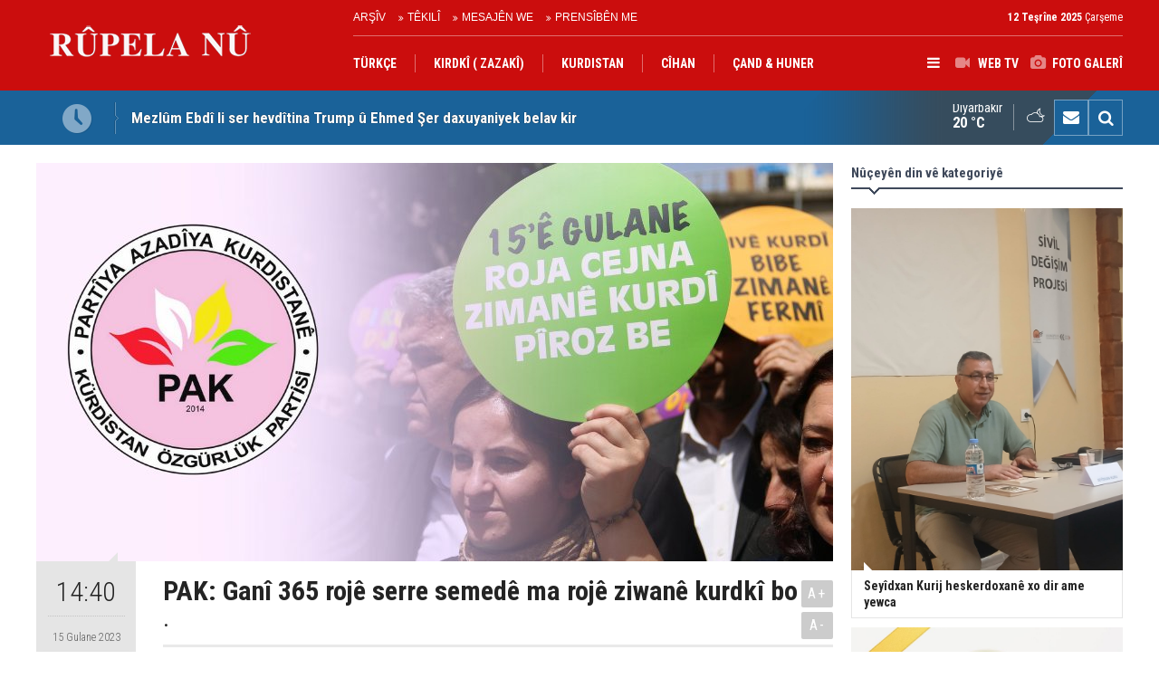

--- FILE ---
content_type: text/html; charset=UTF-8
request_url: https://www.rupelanu.com/pak-gani-365-roje-serre-semede-ma-roje-ziwane-kurdki-bo-25435h.htm
body_size: 6920
content:
<!DOCTYPE html>
<html lang="tr" itemscope itemtype="http://schema.org/NewsArticle">
<head>
<base href="https://www.rupelanu.com/" target="_self"/>
<meta http-equiv="Content-Type" content="text/html; charset=UTF-8" />
<meta http-equiv="Content-Language" content="tr" />
<meta name="viewport" content="width=device-width,initial-scale=1,minimum-scale=1,maximum-scale=1,user-scalable=0" />
<link rel="icon" href="/favicon.ico"> 
<title>PAK: Ganî 365 rojê serre semedê ma rojê ziwanê kurdkî bo</title>
<meta name="description" content="." />
<meta name="apple-itunes-app" content="app-id=1006459142" />
<meta name="google-play-app" content="app-id=com.cmbilisim.cmnews.rupelanu" />
<link rel="canonical" href="https://www.rupelanu.com/pak-gani-365-roje-serre-semede-ma-roje-ziwane-kurdki-bo-25435h.htm" />
<link rel="amphtml" href="https://www.rupelanu.com/service/amp/pak-gani-365-roje-serre-semede-ma-roje-ziwane-kurdki-bo-25435h.htm">
<link rel="image_src" type="image/jpeg" href="https://www.rupelanu.com/d/news/28416.jpg" />
<meta name="DC.date.issued" content="2023-05-15T14:41:29+03:00" />
<meta property="og:type" content="article" />
<meta property="og:site_name" content="Rûpela nû" />
<meta property="og:url" content="https://www.rupelanu.com/pak-gani-365-roje-serre-semede-ma-roje-ziwane-kurdki-bo-25435h.htm" />
<meta property="og:title" content="PAK: Ganî 365 rojê serre semedê ma rojê ziwanê kurdkî bo" />
<meta property="og:description" content="." />
<meta property="og:image" content="https://www.rupelanu.com/d/news/28416.jpg" />
<meta property="og:image:width" content="880" />
<meta property="og:image:height" content="440" />
<meta name="twitter:card" content="summary_large_image">
<meta name="twitter:image" content="https://www.rupelanu.com/d/news/28416.jpg" />
<meta name="twitter:site" content="@RupelaNu01">
<meta name="twitter:url" content="https://www.rupelanu.com/pak-gani-365-roje-serre-semede-ma-roje-ziwane-kurdki-bo-25435h.htm">
<meta name="twitter:title" content="PAK: Ganî 365 rojê serre semedê ma rojê ziwanê kurdkî bo" />
<meta name="twitter:description" content="." />
<meta itemprop="author" content="Rûpela nû" />
<meta itemprop="url" content="https://www.rupelanu.com/pak-gani-365-roje-serre-semede-ma-roje-ziwane-kurdki-bo-25435h.htm" />
<meta itemprop="thumbnailUrl" content="https://www.rupelanu.com/d/news_t/28416.jpg" />
<meta itemprop="articleSection" content="KIRDKÎ ( ZAZAKÎ)" />
<meta itemprop="dateCreated" content="2023-05-15T14:41:29+03:00" />
<meta itemprop="dateModified" content="2023-05-15T14:45:30+03:00" />
<meta itemprop="mainEntityOfPage" content="https://www.rupelanu.com/pak-gani-365-roje-serre-semede-ma-roje-ziwane-kurdki-bo-25435h.htm" />
<meta itemprop="headline" content="PAK: Ganî 365 rojê serre semedê ma rojê ziwanê kurdkî bo" />
<meta itemprop="image" content="https://www.rupelanu.com/d/news/28416.jpg" />
<meta itemprop="image" content="https://www.rupelanu.com/d/news/28416.jpg" />
<link href="https://www.rupelanu.com/s/style.css?2312181.css" type="text/css" rel="stylesheet" />
<script type="text/javascript">var BURL="https://www.rupelanu.com/"; var SURL="https://www.rupelanu.com/s/"; var DURL="https://www.rupelanu.com/d/";</script>
<script type="text/javascript" src="https://www.rupelanu.com/s/function.js?2312181.js"></script>
<style>
.text-content {
font-family: Georgia,serif;
}
</style>
<!--[if lt IE 9]>
<script src="https://oss.maxcdn.com/html5shiv/3.7.2/html5shiv.min.js"></script>
<script src="https://oss.maxcdn.com/respond/1.4.2/respond.min.js"></script>
<![endif]-->
</head>
<body class="body-main body-1200">
<header class="base-header"><div class="container"><a class="logo" href="https://www.rupelanu.com/" rel="home"><img class="img-responsive" src="https://www.rupelanu.com/s/i/logo.png" alt="Rûpela nû" width="250" height="100" /></a><div class="bar bar1"><ul class="nav-ql pull-left"><li class="parent"><i class="icon-angle-double-right"></i><a href="https://www.rupelanu.com/search_result.php" target="_self">ARŞÎV</a></li><li class="parent"><i class="icon-angle-double-right"></i><a href="https://www.rupelanu.com/contact.php" target="_self">TÊKILÎ</a></li><li class="parent"><i class="icon-angle-double-right"></i><a href="https://www.rupelanu.com/guest_book.php" target="_self">MESAJÊN WE</a></li><li class="parent"><i class="icon-angle-double-right"></i><a href="https://www.rupelanu.com/prensiben-me-8s.htm" target="_self">PRENSÎBÊN ME</a></li></ul><span class="date pull-right"><b>12 Teşrîne 2025</b> Çarşeme</span></div><div class="bar bar2"><div class="nav-mini pull-right"><span class="toggle" id="menu_toggle" title="Menu"><i class="icon-menu"></i></span><a href="https://www.rupelanu.com/video-galeri.htm" title="Web TV"><i class="icon-videocam"></i><span>WEB TV</span></a><a href="https://www.rupelanu.com/foto-galeri.htm" title="Foto Galerî"><i class="icon-camera"></i><span>FOTO GALERÎ</span></a></div><nav class="nav-top pull-left"><ul class="clearfix"><li class="parent"><a href="http://www.rupelanu.org" target="_blank"><span>TÜRKÇE</span></a></li><li class="parent"><a href="https://www.rupelanu.com/kirdki-zazaki-haberleri-25hk.htm" target="_self"><span>KIRDKÎ ( ZAZAKÎ)</span></a></li><li class="parent"><a href="https://www.rupelanu.com/kurdistan-haberleri-12hk.htm" target="_self"><span>KURDISTAN</span></a></li><li class="parent"><a href="https://www.rupelanu.com/cihan-haberleri-15hk.htm" target="_self"><span>CÎHAN</span></a></li><li class="parent"><a href="https://www.rupelanu.com/cand-huner-haberleri-21hk.htm" target="_self"><span>ÇAND & HUNER</span></a></li><li><a href="https://www.rupelanu.com/hevpeyvin-news-18hk.htm" target="_self"><span>HEVPEYVÎN</span></a></li><li><a href="https://www.rupelanu.com/spor-news-20hk.htm" target="_self"><span>SPOR</span></a></li><li><a href="https://www.rupelanu.com/jin-news-23hk.htm" target="_self"><span>JIN</span></a></li><li><a href="https://www.rupelanu.com/yazarlar.htm" target="_self"><span>NIVÎSKAR</span></a></li></ul></nav></div><div id="menu"><ul class="topics clearfix"><li><span>Kategorî</span><ul><li><a href="https://www.rupelanu.com/cand-huner-haberleri-21hk.htm" target="_self">ÇAND & HUNER</a><ul class="sub"><li><a href="https://www.rupelanu.com/cihan-haberleri-35hk.htm" target="_self">Cîhan</a></li><li><a href="https://www.rupelanu.com/kurdistan-haberleri-34hk.htm" target="_self">Kurdîstan</a></li></ul></li><li><a href="https://www.rupelanu.com/cihan-haberleri-15hk.htm" target="_self">CÎHAN</a><ul class="sub"><li><a href="https://www.rupelanu.com/afrika-haberleri-38hk.htm" target="_self">Afrîka</a></li><li><a href="https://www.rupelanu.com/amerika-haberleri-32hk.htm" target="_self">Amerîka</a></li><li><a href="https://www.rupelanu.com/asya-haberleri-37hk.htm" target="_self">Asya</a></li><li><a href="https://www.rupelanu.com/avrupa-news-17hk.htm" target="_self">Avrupa</a></li><li><a href="https://www.rupelanu.com/rojhilta-navin-news-16hk.htm" target="_self">Rojhilta Navîn</a></li></ul></li><li><a href="https://www.rupelanu.com/hevpeyvin-news-18hk.htm" target="_self">HEVPEYVÎN</a></li><li><a href="https://www.rupelanu.com/jin-news-23hk.htm" target="_self">JIN</a></li><li><a href="https://www.rupelanu.com/kirdki-zazaki-haberleri-25hk.htm" target="_self">KIRDKÎ ( ZAZAKÎ)</a></li><li><a href="https://www.rupelanu.com/kurdistan-haberleri-12hk.htm" target="_self">KURDISTAN</a><ul class="sub"><li><a href="https://www.rupelanu.com/kurdistan-haberleri-14hk.htm" target="_self">Kurdistan</a></li><li><a href="https://www.rupelanu.com/siyaset-news-13hk.htm" target="_self">Siyaset</a></li></ul></li><li><a href="https://www.rupelanu.com/magazin-haberleri-19hk.htm" target="_self">MAGAZÎN</a></li><li><a href="https://www.rupelanu.com/spor-news-20hk.htm" target="_self">SPOR</a></li></ul></li><li><span>Foto Galerî</span><ul><li><a href="https://www.rupelanu.com/cand-huner-1gk.htm">ÇAND & HUNER</a></li><li><a href="https://www.rupelanu.com/karikatur-5gk.htm">KARIKATÜR</a></li><li><a href="https://www.rupelanu.com/magazin-3gk.htm">MAGAZÎN</a></li><li><a href="https://www.rupelanu.com/rojev-2gk.htm">ROJEV</a></li><li><a href="https://www.rupelanu.com/spor-4gk.htm">SPOR</a></li></ul></li><li><span>Web TV</span><ul><li><a href="https://www.rupelanu.com/cand-huner-3vk.htm">ÇAND & HUNER</a></li><li><a href="https://www.rupelanu.com/cihan-1vk.htm">CÎHAN</a></li><li><a href="https://www.rupelanu.com/magazin-5vk.htm">MAGAZÎN</a></li><li><a href="https://www.rupelanu.com/rojev-2vk.htm">ROJEV</a></li><li><a href="https://www.rupelanu.com/spor-4vk.htm">SPOR</a></li></ul></li><li><span>Yên din</span><ul><li><a href="https://www.rupelanu.com/yazarlar.htm">Nîvîskar</a></li><li><a href="https://www.rupelanu.com/mansetler.htm">Manşetler</a></li><li><a href="https://www.rupelanu.com/gunun-haberleri.htm">Nûçeyên rojê</a></li><li><a href="https://www.rupelanu.com/gazete.htm">Manşetên rojnameyan</a></li><li><a href="https://www.rupelanu.com/sitene-ekle.htm">Sitene Ekle</a></li><li><a href="https://www.rupelanu.com/contact.php">Têkilî</a></li></ul></li></ul></div></div></header><main role="main"><div class="bar-lm"><div class="container"><div class="last-min pull-left"><ul class="owl-carousel"><li><a href="https://www.rupelanu.com/mezlum-ebdi-li-ser-hevditina-trump-u-ehmed-ser-daxuyaniyek-belav-kir-32744h.htm">Mezlûm Ebdî li ser hevdîtina Trump û Ehmed Şer daxuyaniyek belav kir</a></li><li><a href="https://www.rupelanu.com/serok-barzani-ez-hevidar-im-ku-encamen-hilbijartine-iraqe-bixin-ser-reya-rast-32743h.htm">Serok Barzanî: Ez hêvîdar im ku encamên hilbijartinê Îraqê bixin ser rêya rast</a></li><li><a href="https://www.rupelanu.com/amed-skeleya-pire-hilwesiya-u-4-karker-mirin-xemsariyeke-mezin-heye-32742h.htm">AMED - Skeleya pirê hilweşiya û 4 karker mirin: ‘Xemsariyeke mezin heye’</a></li><li><a href="https://www.rupelanu.com/serokkomare-irane-behsa-tirsa-xwe-ya-ji-sere-navxweyi-kir-32741h.htm">Serokkomarê Îranê behsa tirsa xwe ya ji ‘şerê navxweyî’ kir</a></li><li><a href="https://www.rupelanu.com/ehmed-ser-bi-amerikaye-re-serdemeke-nu-ya-hevkariye-dest-pe-dike-32740h.htm">Ehmed Şer: Bi Amerîkayê re serdemeke nû ya hevkariyê dest pê dike</a></li><li><a href="https://www.rupelanu.com/xurmatu-hezeke-leskeri-ket-navendeke-dengdane-32739h.htm">XURMATÛ- Hêzeke leşkerî ket navendeke dengdanê</a></li><li><a href="https://www.rupelanu.com/suriye-besdari-koalisyone-bu-32738h.htm">Sûriye beşdarî Koalîsyonê bû</a></li><li><a href="https://www.rupelanu.com/li-xurmatuye-erisi-alaya-kurdistane-hat-kirin-leskere-iraqi-hat-girtin-32737h.htm">Li Xurmatûyê êrişî Alaya Kurdistanê hat kirin: Leşkerê Îraqî hat girtin</a></li><li><a href="https://www.rupelanu.com/qala-simkoye-sikak-li-pirtuken-bihani-de-u-weneye-nu-32736h.htm">Qala simkoyê Şikak li pirtûkên bîhanî de û wêneyê nû</a></li><li><a href="https://www.rupelanu.com/gireday-daxuyaniya-hizba-demokrat-u-gotinen-hevseroke-pjake-32735h.htm">Girêday daxuyaniya Hizba Demokrat û gotinên hevserokê PJAKê</a></li></ul></div><div class="nav-tool pull-right hidden-xs"><a href="https://www.rupelanu.com/contact.php" title="Têkilî"><i class="icon-mail-alt"></i></a><a href="https://www.rupelanu.com/search_result.php" title="Lêgerîn"><i class="icon-search"></i></a></div><div class="weather-info-container"><span class="weather-icon pull-right"><i class="icon-accu-38"></i></span><a class="weather-info pull-right" href="https://www.rupelanu.com/weather_report.php" title="Hava durumu"><span class="city">Diyarbakır<span>20 °C</span></span></a></div></div></div><div class="offset-top"></div><div class="page-inner"><div class="container clearfix"><div class="page-content news-scroll"><div id="news-25435" data-order="1" data-id="25435" data-title="PAK: Ganî 365 rojê serre semedê ma rojê ziwanê kurdkî bo" data-url="https://www.rupelanu.com/pak-gani-365-roje-serre-semede-ma-roje-ziwane-kurdki-bo-25435h.htm" data-next="https://www.rupelanu.com/mezlum-ebdi-li-ser-hevditina-trump-u-ehmed-ser-daxuyaniyek-belav-kir-32744h.htm"><div class="imgc image"><img src="https://www.rupelanu.com/d/news/28416.jpg" alt="PAK: Ganî 365 rojê serre semedê ma rojê ziwanê kurdkî bo" /></div><aside class="article-side clearfix"><div class="content-date" itemprop="datePublished" content="2023-05-15T14:40:00+03:00"><span class="p1">14:40</span><span class="p2">15 Gulane 2023</span></div><div class="content-tools bookmark-block" data-type="1" data-twitter="RupelaNu01"><a class="icon-mail-alt" rel="nofollow" href="javascript:void(0)" onclick="return openPopUp_520x390('https://www.rupelanu.com/send_to_friend.php?type=1&amp;id=25435');" title="Bişîne ji hevalê xwe re"></a><a class="icon-print" rel="nofollow" href="javascript:void(0)" onclick="return openPopUp_670x500('https://www.rupelanu.com/print.php?type=1&amp;id=25435')" title="Derxe ser kaxiz"></a><span class="icon-comment" onclick="$.scrollTo('#comment_form_25435', 600);" title="Şîrove bike"></span></div></aside><article class="news-detail clearfix"><div class="content-heading"><h1 class="content-title" itemprop="name">PAK: Ganî 365 rojê serre semedê ma rojê ziwanê kurdkî bo</h1><h2 class="content-description" itemprop="description"><summary>.</summary></h2><div class="text-size"><span onclick="changeFontSize('.text-content', 'u');" title="Nivîsê mezin bike">A+</span><span onclick="changeFontSize('.text-content', 'd');" title="Nivîsê biçûk bike">A-</span></div></div><div itemprop="articleBody" class="text-content"><p><span style="font-size:16px;"><span style="font-family:Georgia,serif;">Ziwanê kurdkî semede cuyayîş û dewamî û estbîyayîş miletê Kurd heykelêkê esasî yo, bingehê miletbîyayîşî yo.</span></span></p><p><span style="font-size:16px;"><span style="font-family:Georgia,serif;">Helbet ke ewro xebata semedê destvistişê heqê perwerdeyîya ziwanê kurdkî, ma rê wezîfeyêko esasî yo netewî, niştimanî yo. Ganî têkoşîn û xebata destvistişê heqê perwerdeyîya ziwanê kurdî û resmîbîyayîşê ziwanê kurdî, bi hişmendîya destvistişê statuyêka neteweyî, coxrafîk, sîyasî ya Kurdistanî, bi armancê destvistişê heqê qederê xo tayînkerdişê miletê Kurd bêra kerdene.</span></span></p><p><span style="font-size:16px;"><span style="font-family:Georgia,serif;">La ewro Bakurê Kurdistanî de semedê wayîrvejyayîş û averberdişê ziwanê kurdkî, kam senî, çi gaman bierzo gerek ma desteg bide ci û hetê înan bike. Ganî ma pêrûna xebate û dezgeh û hewl û gamanê semedê ziwanê kurdkî rê wayîr vejîyê.</span></span></p><p><span style="font-size:16px;"><span style="font-family:Georgia,serif;">Ewro Bakurê Kurdistanî de ziwanê kurdkî binê tedayî û neheqî û tehlukeyêkê pîlî de yo.</span></span></p><p><span style="font-size:16px;"><span style="font-family:Georgia,serif;">100 serrîyo ke Dewleta Tirkîya bi sîyasetê înkar û asîmîlasyonî waşt ziwanê Kurdkî(Kurmancî û Kirmanckî/Zazakî) çîne biko. Helbet ke nê sîyasetê şowenî tesîrêko xirab Bakurê Kurdistanî de cematê Kurd ser o kerd. La tu sîyaset û kerdêna Dewleta Tirkîya nêeşkay miletê Kurd û ziwanê ey çîne biko. Ewro estbîyayîşê miletê Kurd, estbîyayîşê ziwanê kurdkî, berhemê têkoşîn û xoverdayîş û wayîrvejyayîşêko bêhempa yo.</span></span></p><p><span style="font-size:16px;"><span style="font-family:Georgia,serif;">Ewro wayîrvejyayîşê ziwanê kurdkî, mîyanê keyeyî de dest pêkeno.</span></span></p><p><span style="font-size:16px;"><span style="font-family:Georgia,serif;">Ganî heme Kurdî mîyanê keyeyê xo de bi kurdkî (kurmancî û kirmanckî/zazakî) qisey bikê. Ganî no, wazîfeyê ma yo ewil o netewî û însanî bo. Dibistana ewilî ya tutanê Kurdan mîyanê keyeyanê înan o. Dadî û babî û keyeyê Kurd, ganî qiseykerdişn û musayîş û musnayîşê ziwanê Kurdkî sey wazîfeyêkê xo yê wîcdanî, însanî û netewî bizanê.</span></span></p><p><span style="font-size:16px;"><span style="font-family:Georgia,serif;">Ganî ma cuyayîşê xo yê rojanî de, karê xo de, bazaran de ziwanê Kurdkî sey ziwanê ewil bixebitne.</span></span></p><p><span style="font-size:16px;"><span style="font-family:Georgia,serif;">Helbet ke semedê rastîya miletê ma, ma mecbur ê ke pa ziwanê Kurdkî, ziwanê Tirkî zî xebata xo ya sîyasî de bixebitne. La ganî heme partîyê Kurd û Kurdistanî heme xebate û têkilîya mabeyne xo de, xebatanê xo yê mîyanê şarî de, siyasî de ziwanê kurdkî sey ziwanê esasî bixebitnê. Heme endamê partîyanê Kurd û Kurdistanî ganî ziwanê xo yê maye bizanê, bimusê, bixebitnê.</span></span></p><p><span style="font-size:16px;"><span style="font-family:Georgia,serif;">Ganî dezgehê sivîlî, sîyasetmedar, roşnvîr, hunermend, alimê dînî musayîş û xebitnayîş û wayîrvejyayîş û averberdişê ziwanê kurdkî sey wazîfeyêko însanî û netewî bizanê.</span></span></p><p><span style="font-size:16px;"><span style="font-family:Georgia,serif;">Ganî ma sey Kurd, seemdo ke ziwanê kurdkî bibo ziwanê perwerdeyî, bibo ziwanê fermî bêrê têhet û ganî Dewleta Tirkîya nê heqê meşrû, neteweyî, însanî Qanûnê Bingehîn û heme yasayanê xo de qebûl biko.</span></span></p><p><span style="font-size:16px;"><span style="font-family:Georgia,serif;">Ziwanê ma estbîyayîşê ma yo. Bi na hişmendîye ganî ma estbîyayîşê xo rê wayîr vejîyê. Ganî 365 rojê serre semedê ma rojê ziwanê kurdkî bo.</span></span></p><p><span style="font-size:16px;"><span style="font-family:Georgia,serif;">15.05.2023</span></span></p><p><span style="font-size:16px;"><span style="font-family:Georgia,serif;">Buroya Çapemenî û Têkilîye ya PAKî</span></span></p></div></article><section class="comment-block"><h1 class="caption"><span>NÛÇEYE</span> ŞÎROVE BIKE</h1><div class="comment_add clearfix"><form method="post" id="comment_form_25435" onsubmit="return addComment(this, 1, 25435);"><textarea name="comment_content" class="comment_content" rows="6" placeholder="ŞÎROVEYA TE"0></textarea><input type="hidden" name="reply" value="0" /><span class="reply_to"></span><input type="text" name="member_name" class="member_name" placeholder="NAV-PAŞNAV" /><input type="submit" name="comment_submit" class="comment_submit" value="ŞÎROVE BIKE" /></form><div class="info"><b>BALKÊŞÎ: Şîroveyên ku têde; <b> çêr, heqaret, hevokên biçûkxistinê û êrîşa li ser bawerî, gel û neteweyên din hebin, </b> dê neyêne erêkirin. <br> JI kerema xwe re şîroveyên xwe jî bi <b> gramera kurdî </b> ya rast û <b>tîpên kurdî </b>binivîsin <br></div></div></section></div></div><aside class="base-side clearfix"><div class="side-content news-side-list"><div class="side-caption-2"><span>Nûçeyên din vê kategoriyê</span></div><div class="row ms-row-fit"><a class="col-xs-12 col-ms-6 col-sm-6 col-md-12" href="https://www.rupelanu.com/seyidxan-kurij-heskerdoxane-xo-dir-ame-yewca-32279h.htm"><img class="img-responsive" src="https://www.rupelanu.com/d/news/35784.jpg" alt="Seyîdxan Kurij heskerdoxanê xo dir ame yewca" /><span class="t">Seyîdxan Kurij heskerdoxanê xo dir ame yewca</span></a><a class="col-xs-12 col-ms-6 col-sm-6 col-md-12" href="https://www.rupelanu.com/pwk-ma-roja-19-09-2025i-sare-xo-dawete-meydane-sex-seidi-kene-32251h.htm"><img class="img-responsive" src="https://www.rupelanu.com/d/news/35753.jpg" alt="PWK: Ma Roja 19.09.2025î şarê xo dawetê Meydanê Şêx Seîdî  Kenê" /><span class="t">PWK: Ma Roja 19.09.2025î şarê xo dawetê Meydanê Şêx Seîdî  Kenê</span></a><a class="col-xs-12 col-ms-6 col-sm-6 col-md-12" href="https://www.rupelanu.com/seyidxan-kurij-ewro-colig-de-wendoxane-xo-dir-yeno-tehet-32226h.htm"><img class="img-responsive" src="https://www.rupelanu.com/d/news/35727.jpg" alt="Seyîdxan Kurij ewro Çolîg de wendoxanê xo dir yeno têhet" /><span class="t">Seyîdxan Kurij ewro Çolîg de wendoxanê xo dir yeno têhet</span></a><a class="col-xs-12 col-ms-6 col-sm-6 col-md-12" href="https://www.rupelanu.com/serrgera-2-a-partiya-welatperezane-kurdistani-sare-ma-re-bimbarek-bo-32159h.htm"><img class="img-responsive" src="https://www.rupelanu.com/d/news/35659.jpg" alt="Serrgêra 2. a Partîya Welatperêzanê Kurdîstanî Şarê Ma rê Bimbarek Bo!" /><span class="t">Serrgêra 2. a Partîya Welatperêzanê Kurdîstanî Şarê Ma rê Bimbarek Bo!</span></a><a class="col-xs-12 col-ms-6 col-sm-6 col-md-12" href="https://www.rupelanu.com/pwkseba-kurdan-rayire-hastiye-azadiye-u-serkewtisi-yewiya-zereye-keyeye-kurdan-ra-viy-32075h.htm"><img class="img-responsive" src="https://www.rupelanu.com/d/news/35572.jpg" alt="PWK:Seba Kurdan rayîrê haştîye, azadîye û serkewtişî, Yewîya zereyê keyeyê Kurdan ra vîyareno!" /><span class="t">PWK:Seba Kurdan rayîrê haştîye, azadîye û serkewtişî, Yewîya zereyê keyeyê Kurdan ra vîyareno!</span></a></div></div><div class="headline-side cat-news-side "><ul class="owl-carousel"><li><a href="https://www.rupelanu.com/seyidxan-kurij-heskerdoxane-xo-dir-ame-yewca-32279h.htm"><div class="imgc"><img class="owl-lazy" data-src="https://www.rupelanu.com/d/news/35784.jpg" alt="Seyîdxan Kurij heskerdoxanê xo dir ame yewca" /></div><span class="title">Seyîdxan Kurij heskerdoxanê xo dir ame yewca</span></a></li><li><a href="https://www.rupelanu.com/pwk-ma-roja-19-09-2025i-sare-xo-dawete-meydane-sex-seidi-kene-32251h.htm"><div class="imgc"><img class="owl-lazy" data-src="https://www.rupelanu.com/d/news/35753.jpg" alt="PWK: Ma Roja 19.09.2025î şarê xo dawetê Meydanê Şêx Seîdî  Kenê" /></div><span class="title">PWK: Ma Roja 19.09.2025î şarê xo dawetê Meydanê Şêx Seîdî  Kenê</span></a></li><li><a href="https://www.rupelanu.com/seyidxan-kurij-ewro-colig-de-wendoxane-xo-dir-yeno-tehet-32226h.htm"><div class="imgc"><img class="owl-lazy" data-src="https://www.rupelanu.com/d/news/35727.jpg" alt="Seyîdxan Kurij ewro Çolîg de wendoxanê xo dir yeno têhet" /></div><span class="title">Seyîdxan Kurij ewro Çolîg de wendoxanê xo dir yeno têhet</span></a></li></ul></div><div class="headline-side cat-news-side "><ul class="owl-carousel"><li><a href="https://www.rupelanu.com/bi-seid-veroj-re-li-ser-pirtuka-du-birayen-bedirxani-celadet-u-kamiran-bedirxan-1913--17403h.htm"><div class="imgc"><img class="owl-lazy" data-src="https://www.rupelanu.com/d/news/19572.jpg" alt="Bi Seîd VEROJ re li ser pirtûka Du Birayên Bedirxanî: Celadet û Kamiran Bedirxan  (1913 -1923)" /></div><span class="title">Bi Seîd VEROJ re li ser pirtûka Du Birayên Bedirxanî: Celadet û Kamiran Bedirxan  (1913 -1923)</span></a></li><li><a href="https://www.rupelanu.com/wezira-berhemanina-cengi-ya-pakistane-ez-u-hevjine-xwe-em-kurd-in-15597h.htm"><div class="imgc"><img class="owl-lazy" data-src="https://www.rupelanu.com/d/news/17576.jpg" alt="Wezîra Berhemanîna Cengî ya Pakistanê: Ez û hevjînê xwe em Kurd in" /></div><span class="title">Wezîra Berhemanîna Cengî ya Pakistanê: Ez û hevjînê xwe em Kurd in</span></a></li><li><a href="https://www.rupelanu.com/lekolin-pirsgireka-heri-mezin-a-tirkiye-pirsa-kurd-e-14816h.htm"><div class="imgc"><img class="owl-lazy" data-src="https://www.rupelanu.com/d/news/16720.jpg" alt="Lêkolîn: Pirsgirêka herî mezin a Tirkiyê pirsa Kurd e" /></div><span class="title">Lêkolîn: Pirsgirêka herî mezin a Tirkiyê pirsa Kurd e</span></a></li></ul></div></aside></div></div></main><footer class="base-footer"><div class="container"><ul class="nav-footer"><li class="parent"><a href="https://www.rupelanu.com/./" target="_self">Rûpela sereke</a></li><li class="parent"><a href="https://www.rupelanu.com/identity.php" target="_self">Redaksiyon</a></li><li class="sole"><a href="https://www.rupelanu.com/gunun-haberleri.htm" target="_self">Nûçeyên rojê</a></li><li class="parent"><a href="https://www.rupelanu.com/sitene-ekle.htm" target="_self">Têke malpera xwe</a></li><li class="parent"><a href="#" target="_self" onclick="addToBookmark('Rupela Nu', 'http://www.rupelanu.com/'); return false;">Bike favorî</a></li><li class="parent"><a href="https://www.rupelanu.com/rss/" target="_self">RSS</a></li><li class="parent"><a href="https://www.rupelanu.com/magazin-haberleri-19hk.htm" target="_self">MAGAZÎN</a></li></ul><div class="info" itemprop="publisher" itemscope itemtype="https://schema.org/Organization">mafê wê parastiye &copy; 2015 <h1 itemprop="name">Rûpela nû</h1><div itemprop="logo" itemscope itemtype="https://schema.org/ImageObject"><meta itemprop="url" content="https://www.rupelanu.com/s/i/logo.png"><meta itemprop="width" content="250"><meta itemprop="height" content="100"></div></div><div class="nav-social"><a href="https://www.facebook.com/rupelanu01" rel="nofollow" target="_blank" title="Facebook ile takip et"><i class="icon-facebook"></i></a><a href="https://twitter.com/RupelaNu01" rel="nofollow" target="_blank" title="Twitter ile takip et"><i class="icon-twitter"></i></a><a href="https://www.rupelanu.com/rss/" target="_blank" title="RSS, News Feed, Haber Beslemesi"><i class="icon-rss"></i></a><a href="https://www.rupelanu.com/search_result.php" title="Lêgerîn"><i class="icon-search"></i></a></div><div class="cm-sign"><a href="https://www.cmbilisim.com/haber-portali-20s.htm" target="_blank" title="CMNews Haber Portalı Scripti">Haber Scripti</a><i class="icon-cm" title="CM Bilişim Teknolojileri"></i></div><div class="back-to-top"><i class="icon-up-open"></i></div></div></footer><!-- 0.03840708732605 --><script defer src="https://static.cloudflareinsights.com/beacon.min.js/vcd15cbe7772f49c399c6a5babf22c1241717689176015" integrity="sha512-ZpsOmlRQV6y907TI0dKBHq9Md29nnaEIPlkf84rnaERnq6zvWvPUqr2ft8M1aS28oN72PdrCzSjY4U6VaAw1EQ==" data-cf-beacon='{"version":"2024.11.0","token":"7fbe17024bc84ef9992b305561564a35","r":1,"server_timing":{"name":{"cfCacheStatus":true,"cfEdge":true,"cfExtPri":true,"cfL4":true,"cfOrigin":true,"cfSpeedBrain":true},"location_startswith":null}}' crossorigin="anonymous"></script>
</body></html>